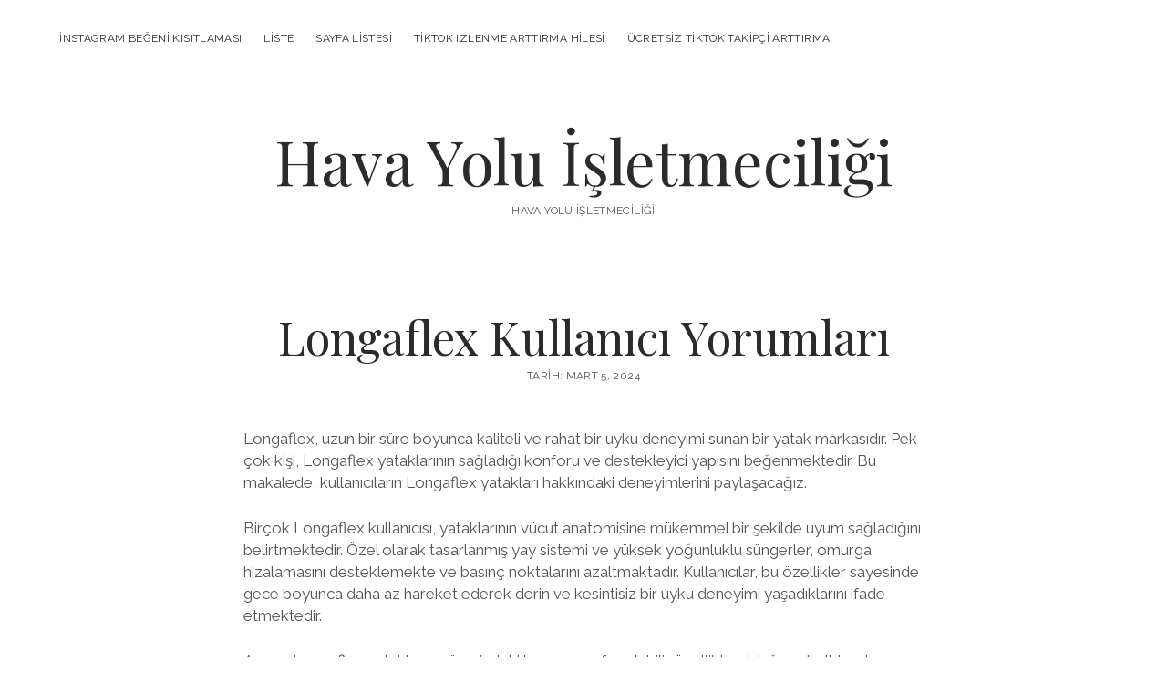

--- FILE ---
content_type: text/html; charset=UTF-8
request_url: https://havayoluisletmeciligi.com.tr/longaflex-kullanici-yorumlari/
body_size: 10856
content:
<!DOCTYPE html>

<html lang="tr">

<head>
	<title>Longaflex Kullanıcı Yorumları &#8211; Hava Yolu İşletmeciliği</title>
<meta name='robots' content='max-image-preview:large' />
<meta charset="UTF-8" />
<meta name="viewport" content="width=device-width, initial-scale=1" />
<meta name="template" content="Chosen 1.51" />
<link rel='dns-prefetch' href='//fonts.googleapis.com' />
<link rel="alternate" type="application/rss+xml" title="Hava Yolu İşletmeciliği &raquo; akışı" href="https://havayoluisletmeciligi.com.tr/feed/" />
<link rel="alternate" type="application/rss+xml" title="Hava Yolu İşletmeciliği &raquo; yorum akışı" href="https://havayoluisletmeciligi.com.tr/comments/feed/" />
<link rel="alternate" title="oEmbed (JSON)" type="application/json+oembed" href="https://havayoluisletmeciligi.com.tr/wp-json/oembed/1.0/embed?url=https%3A%2F%2Fhavayoluisletmeciligi.com.tr%2Flongaflex-kullanici-yorumlari%2F" />
<link rel="alternate" title="oEmbed (XML)" type="text/xml+oembed" href="https://havayoluisletmeciligi.com.tr/wp-json/oembed/1.0/embed?url=https%3A%2F%2Fhavayoluisletmeciligi.com.tr%2Flongaflex-kullanici-yorumlari%2F&#038;format=xml" />
<style id='wp-img-auto-sizes-contain-inline-css' type='text/css'>
img:is([sizes=auto i],[sizes^="auto," i]){contain-intrinsic-size:3000px 1500px}
/*# sourceURL=wp-img-auto-sizes-contain-inline-css */
</style>
<style id='wp-emoji-styles-inline-css' type='text/css'>

	img.wp-smiley, img.emoji {
		display: inline !important;
		border: none !important;
		box-shadow: none !important;
		height: 1em !important;
		width: 1em !important;
		margin: 0 0.07em !important;
		vertical-align: -0.1em !important;
		background: none !important;
		padding: 0 !important;
	}
/*# sourceURL=wp-emoji-styles-inline-css */
</style>
<style id='wp-block-library-inline-css' type='text/css'>
:root{--wp-block-synced-color:#7a00df;--wp-block-synced-color--rgb:122,0,223;--wp-bound-block-color:var(--wp-block-synced-color);--wp-editor-canvas-background:#ddd;--wp-admin-theme-color:#007cba;--wp-admin-theme-color--rgb:0,124,186;--wp-admin-theme-color-darker-10:#006ba1;--wp-admin-theme-color-darker-10--rgb:0,107,160.5;--wp-admin-theme-color-darker-20:#005a87;--wp-admin-theme-color-darker-20--rgb:0,90,135;--wp-admin-border-width-focus:2px}@media (min-resolution:192dpi){:root{--wp-admin-border-width-focus:1.5px}}.wp-element-button{cursor:pointer}:root .has-very-light-gray-background-color{background-color:#eee}:root .has-very-dark-gray-background-color{background-color:#313131}:root .has-very-light-gray-color{color:#eee}:root .has-very-dark-gray-color{color:#313131}:root .has-vivid-green-cyan-to-vivid-cyan-blue-gradient-background{background:linear-gradient(135deg,#00d084,#0693e3)}:root .has-purple-crush-gradient-background{background:linear-gradient(135deg,#34e2e4,#4721fb 50%,#ab1dfe)}:root .has-hazy-dawn-gradient-background{background:linear-gradient(135deg,#faaca8,#dad0ec)}:root .has-subdued-olive-gradient-background{background:linear-gradient(135deg,#fafae1,#67a671)}:root .has-atomic-cream-gradient-background{background:linear-gradient(135deg,#fdd79a,#004a59)}:root .has-nightshade-gradient-background{background:linear-gradient(135deg,#330968,#31cdcf)}:root .has-midnight-gradient-background{background:linear-gradient(135deg,#020381,#2874fc)}:root{--wp--preset--font-size--normal:16px;--wp--preset--font-size--huge:42px}.has-regular-font-size{font-size:1em}.has-larger-font-size{font-size:2.625em}.has-normal-font-size{font-size:var(--wp--preset--font-size--normal)}.has-huge-font-size{font-size:var(--wp--preset--font-size--huge)}.has-text-align-center{text-align:center}.has-text-align-left{text-align:left}.has-text-align-right{text-align:right}.has-fit-text{white-space:nowrap!important}#end-resizable-editor-section{display:none}.aligncenter{clear:both}.items-justified-left{justify-content:flex-start}.items-justified-center{justify-content:center}.items-justified-right{justify-content:flex-end}.items-justified-space-between{justify-content:space-between}.screen-reader-text{border:0;clip-path:inset(50%);height:1px;margin:-1px;overflow:hidden;padding:0;position:absolute;width:1px;word-wrap:normal!important}.screen-reader-text:focus{background-color:#ddd;clip-path:none;color:#444;display:block;font-size:1em;height:auto;left:5px;line-height:normal;padding:15px 23px 14px;text-decoration:none;top:5px;width:auto;z-index:100000}html :where(.has-border-color){border-style:solid}html :where([style*=border-top-color]){border-top-style:solid}html :where([style*=border-right-color]){border-right-style:solid}html :where([style*=border-bottom-color]){border-bottom-style:solid}html :where([style*=border-left-color]){border-left-style:solid}html :where([style*=border-width]){border-style:solid}html :where([style*=border-top-width]){border-top-style:solid}html :where([style*=border-right-width]){border-right-style:solid}html :where([style*=border-bottom-width]){border-bottom-style:solid}html :where([style*=border-left-width]){border-left-style:solid}html :where(img[class*=wp-image-]){height:auto;max-width:100%}:where(figure){margin:0 0 1em}html :where(.is-position-sticky){--wp-admin--admin-bar--position-offset:var(--wp-admin--admin-bar--height,0px)}@media screen and (max-width:600px){html :where(.is-position-sticky){--wp-admin--admin-bar--position-offset:0px}}

/*# sourceURL=wp-block-library-inline-css */
</style><style id='global-styles-inline-css' type='text/css'>
:root{--wp--preset--aspect-ratio--square: 1;--wp--preset--aspect-ratio--4-3: 4/3;--wp--preset--aspect-ratio--3-4: 3/4;--wp--preset--aspect-ratio--3-2: 3/2;--wp--preset--aspect-ratio--2-3: 2/3;--wp--preset--aspect-ratio--16-9: 16/9;--wp--preset--aspect-ratio--9-16: 9/16;--wp--preset--color--black: #000000;--wp--preset--color--cyan-bluish-gray: #abb8c3;--wp--preset--color--white: #ffffff;--wp--preset--color--pale-pink: #f78da7;--wp--preset--color--vivid-red: #cf2e2e;--wp--preset--color--luminous-vivid-orange: #ff6900;--wp--preset--color--luminous-vivid-amber: #fcb900;--wp--preset--color--light-green-cyan: #7bdcb5;--wp--preset--color--vivid-green-cyan: #00d084;--wp--preset--color--pale-cyan-blue: #8ed1fc;--wp--preset--color--vivid-cyan-blue: #0693e3;--wp--preset--color--vivid-purple: #9b51e0;--wp--preset--gradient--vivid-cyan-blue-to-vivid-purple: linear-gradient(135deg,rgb(6,147,227) 0%,rgb(155,81,224) 100%);--wp--preset--gradient--light-green-cyan-to-vivid-green-cyan: linear-gradient(135deg,rgb(122,220,180) 0%,rgb(0,208,130) 100%);--wp--preset--gradient--luminous-vivid-amber-to-luminous-vivid-orange: linear-gradient(135deg,rgb(252,185,0) 0%,rgb(255,105,0) 100%);--wp--preset--gradient--luminous-vivid-orange-to-vivid-red: linear-gradient(135deg,rgb(255,105,0) 0%,rgb(207,46,46) 100%);--wp--preset--gradient--very-light-gray-to-cyan-bluish-gray: linear-gradient(135deg,rgb(238,238,238) 0%,rgb(169,184,195) 100%);--wp--preset--gradient--cool-to-warm-spectrum: linear-gradient(135deg,rgb(74,234,220) 0%,rgb(151,120,209) 20%,rgb(207,42,186) 40%,rgb(238,44,130) 60%,rgb(251,105,98) 80%,rgb(254,248,76) 100%);--wp--preset--gradient--blush-light-purple: linear-gradient(135deg,rgb(255,206,236) 0%,rgb(152,150,240) 100%);--wp--preset--gradient--blush-bordeaux: linear-gradient(135deg,rgb(254,205,165) 0%,rgb(254,45,45) 50%,rgb(107,0,62) 100%);--wp--preset--gradient--luminous-dusk: linear-gradient(135deg,rgb(255,203,112) 0%,rgb(199,81,192) 50%,rgb(65,88,208) 100%);--wp--preset--gradient--pale-ocean: linear-gradient(135deg,rgb(255,245,203) 0%,rgb(182,227,212) 50%,rgb(51,167,181) 100%);--wp--preset--gradient--electric-grass: linear-gradient(135deg,rgb(202,248,128) 0%,rgb(113,206,126) 100%);--wp--preset--gradient--midnight: linear-gradient(135deg,rgb(2,3,129) 0%,rgb(40,116,252) 100%);--wp--preset--font-size--small: 12px;--wp--preset--font-size--medium: 20px;--wp--preset--font-size--large: 28px;--wp--preset--font-size--x-large: 42px;--wp--preset--font-size--regular: 17px;--wp--preset--font-size--larger: 38px;--wp--preset--spacing--20: 0.44rem;--wp--preset--spacing--30: 0.67rem;--wp--preset--spacing--40: 1rem;--wp--preset--spacing--50: 1.5rem;--wp--preset--spacing--60: 2.25rem;--wp--preset--spacing--70: 3.38rem;--wp--preset--spacing--80: 5.06rem;--wp--preset--shadow--natural: 6px 6px 9px rgba(0, 0, 0, 0.2);--wp--preset--shadow--deep: 12px 12px 50px rgba(0, 0, 0, 0.4);--wp--preset--shadow--sharp: 6px 6px 0px rgba(0, 0, 0, 0.2);--wp--preset--shadow--outlined: 6px 6px 0px -3px rgb(255, 255, 255), 6px 6px rgb(0, 0, 0);--wp--preset--shadow--crisp: 6px 6px 0px rgb(0, 0, 0);}:where(.is-layout-flex){gap: 0.5em;}:where(.is-layout-grid){gap: 0.5em;}body .is-layout-flex{display: flex;}.is-layout-flex{flex-wrap: wrap;align-items: center;}.is-layout-flex > :is(*, div){margin: 0;}body .is-layout-grid{display: grid;}.is-layout-grid > :is(*, div){margin: 0;}:where(.wp-block-columns.is-layout-flex){gap: 2em;}:where(.wp-block-columns.is-layout-grid){gap: 2em;}:where(.wp-block-post-template.is-layout-flex){gap: 1.25em;}:where(.wp-block-post-template.is-layout-grid){gap: 1.25em;}.has-black-color{color: var(--wp--preset--color--black) !important;}.has-cyan-bluish-gray-color{color: var(--wp--preset--color--cyan-bluish-gray) !important;}.has-white-color{color: var(--wp--preset--color--white) !important;}.has-pale-pink-color{color: var(--wp--preset--color--pale-pink) !important;}.has-vivid-red-color{color: var(--wp--preset--color--vivid-red) !important;}.has-luminous-vivid-orange-color{color: var(--wp--preset--color--luminous-vivid-orange) !important;}.has-luminous-vivid-amber-color{color: var(--wp--preset--color--luminous-vivid-amber) !important;}.has-light-green-cyan-color{color: var(--wp--preset--color--light-green-cyan) !important;}.has-vivid-green-cyan-color{color: var(--wp--preset--color--vivid-green-cyan) !important;}.has-pale-cyan-blue-color{color: var(--wp--preset--color--pale-cyan-blue) !important;}.has-vivid-cyan-blue-color{color: var(--wp--preset--color--vivid-cyan-blue) !important;}.has-vivid-purple-color{color: var(--wp--preset--color--vivid-purple) !important;}.has-black-background-color{background-color: var(--wp--preset--color--black) !important;}.has-cyan-bluish-gray-background-color{background-color: var(--wp--preset--color--cyan-bluish-gray) !important;}.has-white-background-color{background-color: var(--wp--preset--color--white) !important;}.has-pale-pink-background-color{background-color: var(--wp--preset--color--pale-pink) !important;}.has-vivid-red-background-color{background-color: var(--wp--preset--color--vivid-red) !important;}.has-luminous-vivid-orange-background-color{background-color: var(--wp--preset--color--luminous-vivid-orange) !important;}.has-luminous-vivid-amber-background-color{background-color: var(--wp--preset--color--luminous-vivid-amber) !important;}.has-light-green-cyan-background-color{background-color: var(--wp--preset--color--light-green-cyan) !important;}.has-vivid-green-cyan-background-color{background-color: var(--wp--preset--color--vivid-green-cyan) !important;}.has-pale-cyan-blue-background-color{background-color: var(--wp--preset--color--pale-cyan-blue) !important;}.has-vivid-cyan-blue-background-color{background-color: var(--wp--preset--color--vivid-cyan-blue) !important;}.has-vivid-purple-background-color{background-color: var(--wp--preset--color--vivid-purple) !important;}.has-black-border-color{border-color: var(--wp--preset--color--black) !important;}.has-cyan-bluish-gray-border-color{border-color: var(--wp--preset--color--cyan-bluish-gray) !important;}.has-white-border-color{border-color: var(--wp--preset--color--white) !important;}.has-pale-pink-border-color{border-color: var(--wp--preset--color--pale-pink) !important;}.has-vivid-red-border-color{border-color: var(--wp--preset--color--vivid-red) !important;}.has-luminous-vivid-orange-border-color{border-color: var(--wp--preset--color--luminous-vivid-orange) !important;}.has-luminous-vivid-amber-border-color{border-color: var(--wp--preset--color--luminous-vivid-amber) !important;}.has-light-green-cyan-border-color{border-color: var(--wp--preset--color--light-green-cyan) !important;}.has-vivid-green-cyan-border-color{border-color: var(--wp--preset--color--vivid-green-cyan) !important;}.has-pale-cyan-blue-border-color{border-color: var(--wp--preset--color--pale-cyan-blue) !important;}.has-vivid-cyan-blue-border-color{border-color: var(--wp--preset--color--vivid-cyan-blue) !important;}.has-vivid-purple-border-color{border-color: var(--wp--preset--color--vivid-purple) !important;}.has-vivid-cyan-blue-to-vivid-purple-gradient-background{background: var(--wp--preset--gradient--vivid-cyan-blue-to-vivid-purple) !important;}.has-light-green-cyan-to-vivid-green-cyan-gradient-background{background: var(--wp--preset--gradient--light-green-cyan-to-vivid-green-cyan) !important;}.has-luminous-vivid-amber-to-luminous-vivid-orange-gradient-background{background: var(--wp--preset--gradient--luminous-vivid-amber-to-luminous-vivid-orange) !important;}.has-luminous-vivid-orange-to-vivid-red-gradient-background{background: var(--wp--preset--gradient--luminous-vivid-orange-to-vivid-red) !important;}.has-very-light-gray-to-cyan-bluish-gray-gradient-background{background: var(--wp--preset--gradient--very-light-gray-to-cyan-bluish-gray) !important;}.has-cool-to-warm-spectrum-gradient-background{background: var(--wp--preset--gradient--cool-to-warm-spectrum) !important;}.has-blush-light-purple-gradient-background{background: var(--wp--preset--gradient--blush-light-purple) !important;}.has-blush-bordeaux-gradient-background{background: var(--wp--preset--gradient--blush-bordeaux) !important;}.has-luminous-dusk-gradient-background{background: var(--wp--preset--gradient--luminous-dusk) !important;}.has-pale-ocean-gradient-background{background: var(--wp--preset--gradient--pale-ocean) !important;}.has-electric-grass-gradient-background{background: var(--wp--preset--gradient--electric-grass) !important;}.has-midnight-gradient-background{background: var(--wp--preset--gradient--midnight) !important;}.has-small-font-size{font-size: var(--wp--preset--font-size--small) !important;}.has-medium-font-size{font-size: var(--wp--preset--font-size--medium) !important;}.has-large-font-size{font-size: var(--wp--preset--font-size--large) !important;}.has-x-large-font-size{font-size: var(--wp--preset--font-size--x-large) !important;}
/*# sourceURL=global-styles-inline-css */
</style>

<style id='classic-theme-styles-inline-css' type='text/css'>
/*! This file is auto-generated */
.wp-block-button__link{color:#fff;background-color:#32373c;border-radius:9999px;box-shadow:none;text-decoration:none;padding:calc(.667em + 2px) calc(1.333em + 2px);font-size:1.125em}.wp-block-file__button{background:#32373c;color:#fff;text-decoration:none}
/*# sourceURL=/wp-includes/css/classic-themes.min.css */
</style>
<link rel='stylesheet' id='ct-chosen-google-fonts-css' href='//fonts.googleapis.com/css?family=Playfair+Display%3A400%7CRaleway%3A400%2C700%2C400i&#038;subset=latin%2Clatin-ext&#038;display=swap&#038;ver=6.9' type='text/css' media='all' />
<link rel='stylesheet' id='ct-chosen-font-awesome-css' href='https://havayoluisletmeciligi.com.tr/wp-content/themes/chosen/assets/font-awesome/css/all.min.css?ver=6.9' type='text/css' media='all' />
<link rel='stylesheet' id='ct-chosen-style-css' href='https://havayoluisletmeciligi.com.tr/wp-content/themes/chosen/style.css?ver=6.9' type='text/css' media='all' />
<script type="text/javascript" src="https://havayoluisletmeciligi.com.tr/wp-includes/js/jquery/jquery.min.js?ver=3.7.1" id="jquery-core-js"></script>
<script type="text/javascript" src="https://havayoluisletmeciligi.com.tr/wp-includes/js/jquery/jquery-migrate.min.js?ver=3.4.1" id="jquery-migrate-js"></script>
<link rel="https://api.w.org/" href="https://havayoluisletmeciligi.com.tr/wp-json/" /><link rel="alternate" title="JSON" type="application/json" href="https://havayoluisletmeciligi.com.tr/wp-json/wp/v2/posts/243" /><link rel="canonical" href="https://havayoluisletmeciligi.com.tr/longaflex-kullanici-yorumlari/" />
<link rel='shortlink' href='https://havayoluisletmeciligi.com.tr/?p=243' />
</head>

<body id="chosen" class="wp-singular post-template-default single single-post postid-243 single-format-standard wp-theme-chosen singular singular-post singular-post-243">
			<a class="skip-content" href="#main">İçeriğe geç</a>
	<div id="overflow-container" class="overflow-container">
		<div id="max-width" class="max-width">
									<header class="site-header" id="site-header" role="banner">
				<div id="menu-primary-container" class="menu-primary-container">
					<div id="menu-primary" class="menu-container menu-primary" role="navigation">
	<div class="menu-unset"><ul><li class="page_item page-item-86"><a href="https://havayoluisletmeciligi.com.tr/instagram-begeni-kisitlamasi/">instagram beğeni kısıtlaması</a></li><li class="page_item page-item-92"><a href="https://havayoluisletmeciligi.com.tr/liste/">Liste</a></li><li class="page_item page-item-100"><a href="https://havayoluisletmeciligi.com.tr/sayfa-listesi/">Sayfa Listesi</a></li><li class="page_item page-item-88"><a href="https://havayoluisletmeciligi.com.tr/tiktok-izlenme-arttirma-hilesi/">Tiktok Izlenme Arttırma Hilesi</a></li><li class="page_item page-item-84"><a href="https://havayoluisletmeciligi.com.tr/ucretsiz-tiktok-takipci-arttirma/">Ücretsiz Tiktok Takipçi Arttırma</a></li></ul></div></div>
														</div>
				<button id="toggle-navigation" class="toggle-navigation" name="toggle-navigation" aria-expanded="false">
					<span class="screen-reader-text">menüyü aç</span>
					<svg width="24px" height="18px" viewBox="0 0 24 18" version="1.1" xmlns="http://www.w3.org/2000/svg" xmlns:xlink="http://www.w3.org/1999/xlink">
				    <g stroke="none" stroke-width="1" fill="none" fill-rule="evenodd">
				        <g transform="translate(-148.000000, -36.000000)" fill="#6B6B6B">
				            <g transform="translate(123.000000, 25.000000)">
				                <g transform="translate(25.000000, 11.000000)">
				                    <rect x="0" y="16" width="24" height="2"></rect>
				                    <rect x="0" y="8" width="24" height="2"></rect>
				                    <rect x="0" y="0" width="24" height="2"></rect>
				                </g>
				            </g>
				        </g>
				    </g>
				</svg>				</button>
								<div id="title-container" class="title-container">
					<div id='site-title' class='site-title'><a href='https://havayoluisletmeciligi.com.tr'>Hava Yolu İşletmeciliği</a></div>					<p class="tagline">Hava Yolu İşletmeciliği</p>				</div>
			</header>
									<section id="main" class="main" role="main">
				
<div id="loop-container" class="loop-container">
	<div class="post-243 post type-post status-publish format-standard hentry category-uncategorized entry">
		<article>
				<div class='post-header'>
			<h1 class='post-title'>Longaflex Kullanıcı Yorumları</h1>
			<div class="post-byline">
    <span class="post-date">
		Tarih: Mart 5, 2024	</span>
	</div>		</div>
				<div class="post-content">
						<p>Longaflex, uzun bir süre boyunca kaliteli ve rahat bir uyku deneyimi sunan bir yatak markasıdır. Pek çok kişi, Longaflex yataklarının sağladığı konforu ve destekleyici yapısını beğenmektedir. Bu makalede, kullanıcıların Longaflex yatakları hakkındaki deneyimlerini paylaşacağız.</p>
<p>Birçok Longaflex kullanıcısı, yataklarının vücut anatomisine mükemmel bir şekilde uyum sağladığını belirtmektedir. Özel olarak tasarlanmış yay sistemi ve yüksek yoğunluklu süngerler, omurga hizalamasını desteklemekte ve basınç noktalarını azaltmaktadır. Kullanıcılar, bu özellikler sayesinde gece boyunca daha az hareket ederek derin ve kesintisiz bir uyku deneyimi yaşadıklarını ifade etmektedir.</p>
<p>Ayrıca, Longaflex yataklarının üzerindeki kumaşın nefes alabilir özellikte olduğunu belirtmek gerekir. Bu, terlemeyi önlemeye yardımcı olur ve uyku sırasında serin ve kuru kalmanızı sağlar. Kullanıcılar, bu özelliğin yaz aylarında özellikle önemli olduğunu vurgulamaktadır.</p>
<p>Longaflex&#039;in sunduğu yatak seçenekleri arasında farklı sertlik derecelerine sahip modeller bulunmaktadır. Kullanıcılar, kendi tercihlerine uygun sertlik seviyesini seçebildikleri için memnuniyetlerini dile getirmektedir. Yumuşak, orta veya sert yatak tercih eden herkesin ihtiyaçlarına uygun bir Longaflex modeli bulunmaktadır.</p>
<p>Kullanıcı yorumları incelendiğinde, Longaflex yataklarının uzun ömürlü olduğu ve deformasyon olmadan yıllarca kullanılabildiği görülmektedir. Uzun süreli dayanıklılığı ile kullanıcıların beğenisini kazanan bu yataklar, yatırımınızın karşılığını verdiğini kanıtlamaktadır.</p>
<p>Longaflex kullanıcıları yüksek kaliteli, konforlu ve dayanıklı bir uyku deneyimi yaşadıklarını vurgulamaktadır. Vücut anatomisine uyum sağlayan yapısı, nefes alabilen kumaşı ve çeşitli sertlik seçenekleriyle Longaflex yatakları, kullanıcıların ihtiyaçlarını karşılamaya yönelik tasarlanmıştır. Eğer rahat bir uyku deneyimi arıyorsanız, Longaflex yataklarını değerlendirmenizi tavsiye ederiz.</p>
<h2>Kullanıcıların Dilinden Longaflex: İncelemeler ve Tavsiyeler</h2>
<p>Longaflex, konforlu bir uyku deneyimi sunan yüksek kaliteli bir yatak markası olarak bilinir. Birçok kullanıcı, Longaflex yataklarının sağladığı rahatlık, destek ve dayanıklılıktan oldukça memnun kalmaktadır. Bu makalede, Longaflex yataklarının kullanıcı tarafından yazılmış incelemeleri ve tavsiyeleri ele alınacak.</p>
<p>Birçok Longaflex kullanıcısı, yatakların sunduğu konforu övgüyle bahsetmektedir. Yumuşak ve huzurlu bir uyku sağlayan üstün kalite malzemelerin kullanılması, kullanıcıların dinlenmiş hissetmelerini sağlar. Aynı zamanda, ortopedik destek sayesinde sırt ağrıları gibi yaygın sorunlarla da etkili bir şekilde başa çıkıldığı belirtilmektedir.</p>
<p>Longaflex&#039;in dayanıklılığı da sıkça vurgulanan bir özelliktir. Kullanıcılar, yatakların uzun süreli kullanıma karşı dirençli olduğunu ve zamanla deformasyon yaşamadığını ifade etmektedir. Bu özellik, kullanıcıların yatakta daha uzun süreler boyunca konforlu bir şekilde uyumasını sağlar.</p>
<p>Ayrıca, Longaflex&#039;in kalitesi ve işçilik detaylarını da takdir eden pek çok kullanıcı bulunmaktadır. Kaliteli malzemelerin kullanılması, yatakta kalite hissiyatını artırır ve uzun ömürlülüğe katkı sağlar. Aynı zamanda, dikkatlice tasarlanmış detaylar ve estetik dokunuşlar da Longaflex yataklarının görsel açıdan çekici olduğunu belirtmektedir.</p>
<p>Kullanıcıların tavsiyelerine dayanarak, Longaflex yataklarını satın almayı düşünenlere bazı ipuçları verilebilir. Öncelikle, uyku tercihlerini ve ihtiyaçlarını göz önünde bulundurmak önemlidir. Sertlik seviyesi, boyut ve diğer özellikler kişisel tercihlere bağlı olarak seçilmelidir. Ayrıca, kullanıcı incelemelerini okumak ve farklı modeller arasında karşılaştırma yapmak da yardımcı olabilir.</p>
<p>Longaflex yatakları, kullanıcıların dilinden yüksek puan ve olumlu geri bildirimler almaktadır. Konfor, destek, dayanıklılık ve kalite gibi önemli faktörler göz önüne alındığında, Longaflex&#039;in tatmin edici bir uyku deneyimi sunacağı söylenebilir. Kullanıcıların incelemeleri ve tavsiyeleri, potansiyel müşterilere yol gösterici niteliktedir ve doğru seçimi yapmalarına yardımcı olabilir.</p>
<h2>Longaflex Yatak Hakkında Merak Edilenler: Gerçek Kullanıcı Deneyimleri</h2>
<p>Uyku kalitesi sağlığımız üzerinde büyük bir etkiye sahiptir ve bu nedenle doğru yatak seçimi oldukça önemlidir. Longaflex yataklar, konforlu ve rahat bir uyku deneyimi sunan özellikleriyle dikkat çeker. Peki, Longaflex yataklar hakkında daha fazla bilgi edinmek istemez misiniz? İşte gerçek kullanıcı deneyimlerini paylaştığımız Longaflex yatak incelemesi.</p>
<p>Birçok kullanıcının ortak görüşüne göre, Longaflex yataklar uyku deneyimini mükemmelleştiriyor. Öncelikle, yatakların sunduğu destek ve ergonomi dikkate değerdir. Vücudunuzun doğru hizalanmasını sağlayarak omurga sağlığını korur ve ağrıları azaltır. Uyandıktan sonra sırt ya da boyun ağrısı gibi rahatsızlıklar hissetmek artık geçmişte kalıyor.</p>
<p>Konforlu bir uyku için yatak malzemesinin önemi büyüktür ve Longaflex yataklar bu konuda beklentileri karşılıyor. Yüksek kaliteli malzemeler kullanılarak üretilen bu yataklar, uzun ömürlülüğü garantiler. Aynı zamanda nefes alabilen yapıları sayesinde terlemeyi azaltır ve serin bir uyku ortamı sağlar. Bu özellikler, üst düzey konfor sunan Longaflex yatakların tercih edilme nedenlerinden sadece birkaçıdır.</p>
<p>Longaflex yatak kullanıcılarının belirttiği bir diğer olumlu nokta ise hareket transferini engellemesidir. Eğer yatağınızı paylaşıyorsanız ve partnerinizin hareketleri size rahatsızlık veriyorsa, Longaflex yataklar tam size göre. Yatağın bir tarafında gerçekleşen hareketler, diğer tarafa minimal bir şekilde iletilir. Böylece daha kesintisiz ve huzurlu bir uyku deneyimi yaşarsınız.</p>
<p>Longaflex yataklar kaliteli uyku deneyimi sunan, destekleyici ve konforlu yapılarıyla ön plana çıkar. Gerçek kullanıcı deneyimlerine bakıldığında, bu yatakların yüksek performans sergilediği görülür. Uyku kalitenizi artırmak ve dinlenmiş bir şekilde güne başlamak isterseniz, Longaflex yatakları değerlendirebilirsiniz.</p>
<h2>Longaflex Kullanıcılarının Memnuniyet Oranı: Neden Bu Kadar Popüler?</h2>
<p>Uyku kalitesi ve konforlu bir gece uykusu sağlamak, insanların fiziksel ve zihinsel sağlığı için önemlidir. Gün boyunca enerjik hissetmek ve verimliliği artırmak için iyi bir uyku deneyimi şarttır. Bu nedenle, yatak seçimi büyük önem taşır. Son yıllarda, Longaflex yataklarının kullanıcılar arasında büyük bir popülarite kazandığını görmekteyiz. Peki, Longaflex yatakları bu kadar popüler hale getiren nedir?</p>
<p>Birçok kullanıcının Longaflex yataklarını tercih etmesinin nedenlerinden biri, yüksek kaliteli malzeme kullanılarak üretilmeleridir. Bu yataklarda kullanılan malzemeler, üstün konfor sağlayacak şekilde tasarlanmıştır. Yumuşaklık ve destek sağlayan özellikleri sayesinde vücudun doğal kontürlerini takip ederler ve uyku sırasında rahat bir pozisyon sağlarlar.</p>
<p>Longaflex yataklarının kullanıcılar arasında yaygın memnuniyetin bir diğer sebebi ise uzun ömürlü olmalarıdır. Kaliteli yapıları sayesinde bu yataklar, uzun süre dayanıklılığını korur ve deformasyona karşı dirençli hale gelir. Bu da kullanıcıların yıllarca iyi bir uyku deneyiminden faydalanmasını sağlar.</p>
<p>Bunun yanı sıra, Longaflex yatakları çeşitli özellikler sunarak kullanıcılara uyumlu bir uyku ortamı sağlar. Örneğin, bazı modellerde hareket transferini azaltan teknolojiler bulunur, bu da eşinizin hareketinden etkilenmeden derin ve kesintisiz bir uyku uyumanızı sağlar. Ayrıca, terletmeyen ve nefes alabilen kumaşlar kullanılarak yatak yüzeyinin serin kalması sağlanır.</p>
<p>Longaflex yatakları, kullanıcılarına yüksek konfor, dayanıklılık ve uygun uyku ortamı sunan üstün bir seçenektir. Yüksek memnuniyet oranı, kullanıcıların bu markayı tercih etmelerine ve tavsiye etmelerine neden olmuştur. Eğer siz de rahat bir uyku deneyimi arıyorsanız, Longaflex yataklarının popülerliği ve müşteri memnuniyeti göz önünde bulundurulmalıdır.</p>
<h2>Uyku Tutkunlarından Gelen İtiraflar: Longaflex ile Yaşanan Değişim</h2>
<p>Uyku, sağlıklı bir yaşamın temel taşlarından biridir. Ancak, modern yaşamın koşturmacası ve stresi nedeniyle birçok insan uyku problemleriyle karşı karşıya kalmaktadır. Neyse ki, Longaflex adlı benzersiz bir uyku deneyimi sunan bir marka, uyku tutkunlarının hayatını değiştirecek çözümler sunuyor. Bu makalede, Longaflex&#039;in müşterilerinden gelen itiraflara yer vererek, bu yenilikçi uyku ürünlerinin nasıl bir fark yarattığını keşfedeceksiniz.</p>
<p>Longaflex, uyku konforunda devrim niteliğinde bir adım atmıştır. Tasarımlarında kalite, ergonomi ve kullanıcı dostu özellikleri bir araya getiren bu marka, uyku konusundaki ihtiyaçları mükemmel şekilde karşılamayı hedeflemektedir. Müşteri geri bildirimleri incelendiğinde, Longaflex uyku ürünlerinin rahatlık ve destek konusunda üst düzey performans sergilediği görülmektedir.</p>
<p>Longaflex yatak modelleri, bir uyku bulutunda uykuya dalmış gibi hissetmenizi sağlayacak kadar yumuşak ve konforludur. Özel olarak tasarlanmış yay sistemleri, vücudunuzun doğal eğrilerini destekler ve uyku sırasında sağlıklı bir duruş sağlar. Bu da sabahları dinlenmiş ve enerjik bir şekilde uyanmanızı sağlar.</p>
<p>Müşteriler, Longaflex yatak kullanımıyla yaşadıkları değişimleri coşkuyla anlatmaktadır. Uyku kalitelerinin belirgin bir şekilde arttığını ve geceleri daha az hareket ettiğini belirten müşteriler, Longaflex&#039;in onlara derin ve kesintisiz bir uyku deneyimi sunduğunu ifade etmektedir. Ayrıca, bazı müşteriler, Longaflex yataklarının sırt ağrısı ve uyuşma gibi yaygın sorunları hafiflettiğini ve uyandıklarında ferahlamış hissettirdiğini dile getirmektedir.</p>
<p>Longaflex uyku ürünleri, uyku tutkunları arasında büyük bir itibar kazanmıştır. Müşterilerin itiraflarına göre, Longaflex&#039;in benzersiz tasarımları ve yüksek performansı sayesinde uykunuzun kalitesi ve rahatlığı önemli ölçüde artabilir. Eğer siz de hayatınıza daha iyi bir uyku deneyimi katmak istiyorsanız, Longaflex&#039;i tercih edebilir ve uyku için gerekli olan sağlıklı ve tatmin edici bir dinlenmeye kavuşabilirsiniz.</p>
								</div>
		<div class="post-meta">
			<p class="post-categories"><span>Kategoriler:</span><a href="https://havayoluisletmeciligi.com.tr/category/uncategorized/" title="Uncategorized kategorisinde yazılan tüm yazıları gör">Uncategorized</a></p>						<nav class="further-reading">
	<div class="previous">
		<span>Önceki yazı</span>
		<a href="https://havayoluisletmeciligi.com.tr/alopecia-yorumlar/">Alopecia Yorumlar</a>
	</div>
	<div class="next">
		<span>Sonraki yazı</span>
		<a href="https://havayoluisletmeciligi.com.tr/marmaris-haber-yerel-spor-kulupleri-arasi-turnuva-heyecani/">Marmaris Haber Yerel Spor Kulüpleri Arası Turnuva Heyecanı</a>
	</div>
</nav>		</div>
	</article>
	</div></div>

</section> <!-- .main -->


<footer id="site-footer" class="site-footer" role="contentinfo">
		<div class="design-credit">
        <span>
            <a href="https://www.competethemes.com/chosen/" rel="nofollow">Chosen WordPress Theme</a> by Compete Themes.        </span>
	</div>
</footer>

</div>
</div><!-- .overflow-container -->


<script type="speculationrules">
{"prefetch":[{"source":"document","where":{"and":[{"href_matches":"/*"},{"not":{"href_matches":["/wp-*.php","/wp-admin/*","/wp-content/uploads/*","/wp-content/*","/wp-content/plugins/*","/wp-content/themes/chosen/*","/*\\?(.+)"]}},{"not":{"selector_matches":"a[rel~=\"nofollow\"]"}},{"not":{"selector_matches":".no-prefetch, .no-prefetch a"}}]},"eagerness":"conservative"}]}
</script>
<script type="text/javascript" id="ct-chosen-js-js-extra">
/* <![CDATA[ */
var ct_chosen_objectL10n = {"openMenu":"men\u00fcy\u00fc a\u00e7","closeMenu":"men\u00fcy\u00fc kapat","openChildMenu":"a\u00e7\u0131l\u0131r men\u00fcy\u00fc a\u00e7","closeChildMenu":"a\u00e7\u0131l\u0131r men\u00fcy\u00fc kapat"};
//# sourceURL=ct-chosen-js-js-extra
/* ]]> */
</script>
<script type="text/javascript" src="https://havayoluisletmeciligi.com.tr/wp-content/themes/chosen/js/build/production.min.js?ver=6.9" id="ct-chosen-js-js"></script>
<script id="wp-emoji-settings" type="application/json">
{"baseUrl":"https://s.w.org/images/core/emoji/17.0.2/72x72/","ext":".png","svgUrl":"https://s.w.org/images/core/emoji/17.0.2/svg/","svgExt":".svg","source":{"concatemoji":"https://havayoluisletmeciligi.com.tr/wp-includes/js/wp-emoji-release.min.js?ver=6.9"}}
</script>
<script type="module">
/* <![CDATA[ */
/*! This file is auto-generated */
const a=JSON.parse(document.getElementById("wp-emoji-settings").textContent),o=(window._wpemojiSettings=a,"wpEmojiSettingsSupports"),s=["flag","emoji"];function i(e){try{var t={supportTests:e,timestamp:(new Date).valueOf()};sessionStorage.setItem(o,JSON.stringify(t))}catch(e){}}function c(e,t,n){e.clearRect(0,0,e.canvas.width,e.canvas.height),e.fillText(t,0,0);t=new Uint32Array(e.getImageData(0,0,e.canvas.width,e.canvas.height).data);e.clearRect(0,0,e.canvas.width,e.canvas.height),e.fillText(n,0,0);const a=new Uint32Array(e.getImageData(0,0,e.canvas.width,e.canvas.height).data);return t.every((e,t)=>e===a[t])}function p(e,t){e.clearRect(0,0,e.canvas.width,e.canvas.height),e.fillText(t,0,0);var n=e.getImageData(16,16,1,1);for(let e=0;e<n.data.length;e++)if(0!==n.data[e])return!1;return!0}function u(e,t,n,a){switch(t){case"flag":return n(e,"\ud83c\udff3\ufe0f\u200d\u26a7\ufe0f","\ud83c\udff3\ufe0f\u200b\u26a7\ufe0f")?!1:!n(e,"\ud83c\udde8\ud83c\uddf6","\ud83c\udde8\u200b\ud83c\uddf6")&&!n(e,"\ud83c\udff4\udb40\udc67\udb40\udc62\udb40\udc65\udb40\udc6e\udb40\udc67\udb40\udc7f","\ud83c\udff4\u200b\udb40\udc67\u200b\udb40\udc62\u200b\udb40\udc65\u200b\udb40\udc6e\u200b\udb40\udc67\u200b\udb40\udc7f");case"emoji":return!a(e,"\ud83e\u1fac8")}return!1}function f(e,t,n,a){let r;const o=(r="undefined"!=typeof WorkerGlobalScope&&self instanceof WorkerGlobalScope?new OffscreenCanvas(300,150):document.createElement("canvas")).getContext("2d",{willReadFrequently:!0}),s=(o.textBaseline="top",o.font="600 32px Arial",{});return e.forEach(e=>{s[e]=t(o,e,n,a)}),s}function r(e){var t=document.createElement("script");t.src=e,t.defer=!0,document.head.appendChild(t)}a.supports={everything:!0,everythingExceptFlag:!0},new Promise(t=>{let n=function(){try{var e=JSON.parse(sessionStorage.getItem(o));if("object"==typeof e&&"number"==typeof e.timestamp&&(new Date).valueOf()<e.timestamp+604800&&"object"==typeof e.supportTests)return e.supportTests}catch(e){}return null}();if(!n){if("undefined"!=typeof Worker&&"undefined"!=typeof OffscreenCanvas&&"undefined"!=typeof URL&&URL.createObjectURL&&"undefined"!=typeof Blob)try{var e="postMessage("+f.toString()+"("+[JSON.stringify(s),u.toString(),c.toString(),p.toString()].join(",")+"));",a=new Blob([e],{type:"text/javascript"});const r=new Worker(URL.createObjectURL(a),{name:"wpTestEmojiSupports"});return void(r.onmessage=e=>{i(n=e.data),r.terminate(),t(n)})}catch(e){}i(n=f(s,u,c,p))}t(n)}).then(e=>{for(const n in e)a.supports[n]=e[n],a.supports.everything=a.supports.everything&&a.supports[n],"flag"!==n&&(a.supports.everythingExceptFlag=a.supports.everythingExceptFlag&&a.supports[n]);var t;a.supports.everythingExceptFlag=a.supports.everythingExceptFlag&&!a.supports.flag,a.supports.everything||((t=a.source||{}).concatemoji?r(t.concatemoji):t.wpemoji&&t.twemoji&&(r(t.twemoji),r(t.wpemoji)))});
//# sourceURL=https://havayoluisletmeciligi.com.tr/wp-includes/js/wp-emoji-loader.min.js
/* ]]> */
</script>

</body>
</html>

<div class="Google" style="display:none">
<a href="https://bit.ly/sms-onay" rel="dofollow">SMS onay</a>
<a href="https://anabolicpharma1.com/" rel="dofollow">Anabolic Pharma</a>
<a href="https://www.seokoloji.com/link/" rel="dofollow">link</a>
<a href="https://www.steroidsatinal.online/" title="steroid satın al" rel="dofollow">steroid satın al</a>
<a href="https://www.smsonay.com/" rel="nofollow">sms onay</a>
<a href="https://www.seokoloji.com/"><strong>seokoloji</strong></a>
<a href="https://yetersozluk.com/"><strong>https://yetersozluk.com/</strong></a>

<a href="https://kythera.gr/"><strong>canlı maç izle</strong></a>
<a href="https://kythera.gr/"><strong>canlı maç izle 2026</strong></a>






<a href="https://www.takipcikenti.com/" title="takipçi satın al" rel="dofollow">takipçi satın al</a>





<a href="https://www.sigmali.pl/" title="taraftarium24" rel="dofollow">taraftarium24</a>
<a href="https://www.sigmali.pl/" title="canlı maç izle" rel="dofollow">canlı maç izle</a>
<a href="https://www.sigmali.pl/" title="maç izle" rel="dofollow">maç izle</a>
<a href="https://www.sigmali.pl/" title="taraftarium24 izle" rel="dofollow">taraftarium24 izle</a>
<a href="https://www.sigmali.pl/" title="justintv" rel="dofollow">justintv</a>


<a href="https://www.strumien.pl/" title="taraftarium24" rel="dofollow">taraftarium24</a>
<a href="https://www.strumien.pl/" title="taraftarium" rel="dofollow">taraftarium</a>
<a href="https://www.strumien.pl/" title="canlı maç izle" rel="dofollow">canlı maç izle</a>
<a href="https://www.strumien.pl/" title="maç izle" rel="dofollow">maç izle</a>
<a href="https://www.strumien.pl/" title="taraftarium24 izle" rel="dofollow">taraftarium24 izle</a>
<a href="https://www.strumien.pl/" title="selçuksports" rel="dofollow">selçuksports</a>
<a href="https://www.strumien.pl/" title="selçuksportshd" rel="dofollow">selçuksportshd</a>
<a href="https://www.strumien.pl/" title="selcuksports" rel="dofollow">selcuksports</a>
<a href="https://www.strumien.pl/" title="justintv" rel="dofollow">justintv</a>



</div>




<a href="https://sosyaldigital.com/instagram-ucretsiz-takipci/" title="instagram ücretsiz takipçi"><img  width="125" height="125" border="0" src="https://sosyaldigital.com/upload/logo-206563-1--485427.png.webp" alt="instagram ücretsiz takipçi"></a>


<div class="Google" style="display:none">
<a href="https://tutunsepeti35.com/milano/">Milano Sigara Satın Al</a>
<a href="https://tutunsepeti35.com/marlboro-sol-shuffle-sigara-tropikal-meyve-aromali/">Marlboro Sol Shuffle Sigara Satın Al</a>
<a href="https://tutunsepeti34.com/backwoods-purolar/" rel="dofollow">backwoods puro satın al</a>
<a href="https://www.anabolickapinda26.com/" title="steroid fiyatları" rel="dofollow">steroid fiyatları</a>

</div>